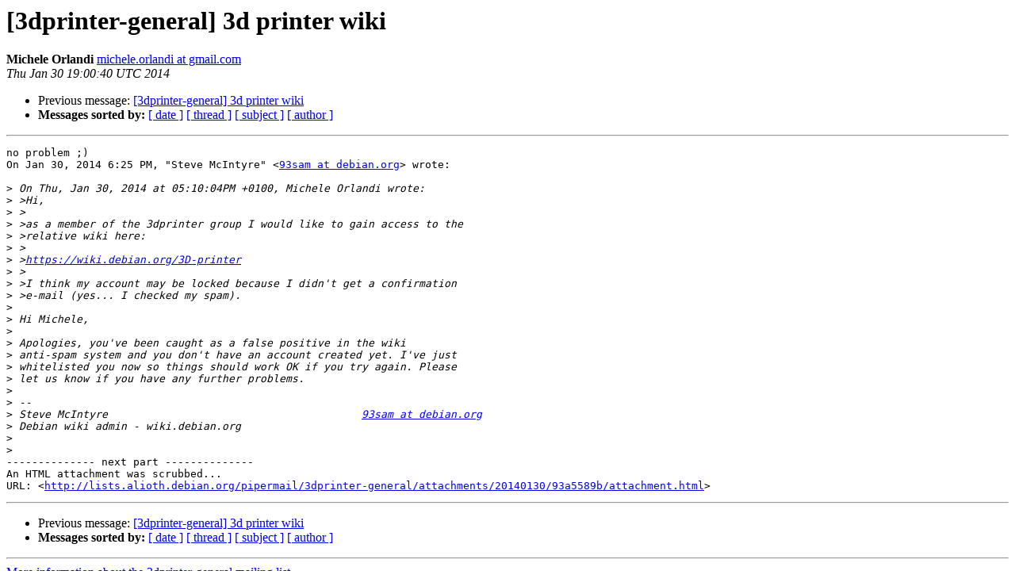

--- FILE ---
content_type: text/html
request_url: https://alioth-lists.debian.net/pipermail/3dprinter-general/Week-of-Mon-20140127/000044.html
body_size: 1410
content:
<!DOCTYPE HTML PUBLIC "-//W3C//DTD HTML 4.01 Transitional//EN">
<HTML>
 <HEAD>
   <TITLE> [3dprinter-general] 3d printer wiki
   </TITLE>
   <LINK REL="Index" HREF="index.html" >
   <LINK REL="made" HREF="mailto:3dprinter-general%40lists.alioth.debian.org?Subject=Re%3A%20%5B3dprinter-general%5D%203d%20printer%20wiki&In-Reply-To=%3CCAJQLV%2BpQFdxbWicsBg%3DkG%3DGzf6ywpREdSf-UACNxrQBnJv%2By%2BQ%40mail.gmail.com%3E">
   <META NAME="robots" CONTENT="index,nofollow">
   <style type="text/css">
       pre {
           white-space: pre-wrap;       /* css-2.1, curent FF, Opera, Safari */
           }
   </style>
   <META http-equiv="Content-Type" content="text/html; charset=us-ascii">
   <LINK REL="Previous"  HREF="000043.html">
   
 </HEAD>
 <BODY BGCOLOR="#ffffff">
   <H1>[3dprinter-general] 3d printer wiki</H1>
    <B>Michele Orlandi</B> 
    <A HREF="mailto:3dprinter-general%40lists.alioth.debian.org?Subject=Re%3A%20%5B3dprinter-general%5D%203d%20printer%20wiki&In-Reply-To=%3CCAJQLV%2BpQFdxbWicsBg%3DkG%3DGzf6ywpREdSf-UACNxrQBnJv%2By%2BQ%40mail.gmail.com%3E"
       TITLE="[3dprinter-general] 3d printer wiki">michele.orlandi at gmail.com
       </A><BR>
    <I>Thu Jan 30 19:00:40 UTC 2014</I>
    <P><UL>
        <LI>Previous message: <A HREF="000043.html">[3dprinter-general] 3d printer wiki
</A></li>
        
         <LI> <B>Messages sorted by:</B> 
              <a href="date.html#44">[ date ]</a>
              <a href="thread.html#44">[ thread ]</a>
              <a href="subject.html#44">[ subject ]</a>
              <a href="author.html#44">[ author ]</a>
         </LI>
       </UL>
    <HR>  
<!--beginarticle-->
<PRE>no problem ;)
On Jan 30, 2014 6:25 PM, &quot;Steve McIntyre&quot; &lt;<A HREF="http://lists.alioth.debian.org/cgi-bin/mailman/listinfo/3dprinter-general">93sam at debian.org</A>&gt; wrote:

&gt;<i> On Thu, Jan 30, 2014 at 05:10:04PM +0100, Michele Orlandi wrote:
</I>&gt;<i> &gt;Hi,
</I>&gt;<i> &gt;
</I>&gt;<i> &gt;as a member of the 3dprinter group I would like to gain access to the
</I>&gt;<i> &gt;relative wiki here:
</I>&gt;<i> &gt;
</I>&gt;<i> &gt;<A HREF="https://wiki.debian.org/3D-printer">https://wiki.debian.org/3D-printer</A>
</I>&gt;<i> &gt;
</I>&gt;<i> &gt;I think my account may be locked because I didn't get a confirmation
</I>&gt;<i> &gt;e-mail (yes... I checked my spam).
</I>&gt;<i>
</I>&gt;<i> Hi Michele,
</I>&gt;<i>
</I>&gt;<i> Apologies, you've been caught as a false positive in the wiki
</I>&gt;<i> anti-spam system and you don't have an account created yet. I've just
</I>&gt;<i> whitelisted you now so things should work OK if you try again. Please
</I>&gt;<i> let us know if you have any further problems.
</I>&gt;<i>
</I>&gt;<i> --
</I>&gt;<i> Steve McIntyre                                        <A HREF="http://lists.alioth.debian.org/cgi-bin/mailman/listinfo/3dprinter-general">93sam at debian.org</A>
</I>&gt;<i> Debian wiki admin - wiki.debian.org
</I>&gt;<i>
</I>&gt;<i>
</I>-------------- next part --------------
An HTML attachment was scrubbed...
URL: &lt;<A HREF="http://lists.alioth.debian.org/pipermail/3dprinter-general/attachments/20140130/93a5589b/attachment.html">http://lists.alioth.debian.org/pipermail/3dprinter-general/attachments/20140130/93a5589b/attachment.html</A>&gt;
</PRE>



<!--endarticle-->
    <HR>
    <P><UL>
        <!--threads-->
	<LI>Previous message: <A HREF="000043.html">[3dprinter-general] 3d printer wiki
</A></li>
	
         <LI> <B>Messages sorted by:</B> 
              <a href="date.html#44">[ date ]</a>
              <a href="thread.html#44">[ thread ]</a>
              <a href="subject.html#44">[ subject ]</a>
              <a href="author.html#44">[ author ]</a>
         </LI>
       </UL>

<hr>
<a href="http://lists.alioth.debian.org/cgi-bin/mailman/listinfo/3dprinter-general">More information about the 3dprinter-general
mailing list</a><br>
</body></html>
